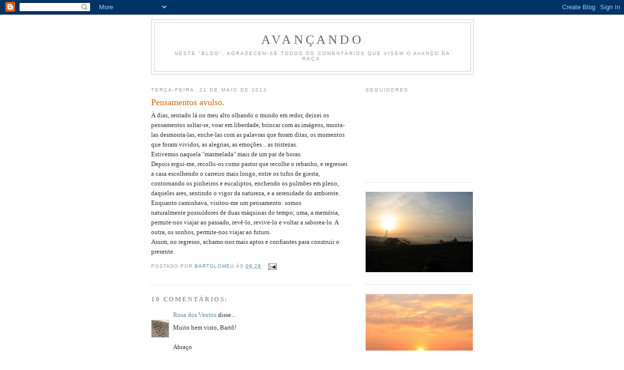

--- FILE ---
content_type: text/html; charset=UTF-8
request_url: https://avancando.blogspot.com/2013/05/pensamentos-avulso.html?showComment=1369133197116
body_size: 12198
content:
<!DOCTYPE html>
<html dir='ltr'>
<head>
<link href='https://www.blogger.com/static/v1/widgets/55013136-widget_css_bundle.css' rel='stylesheet' type='text/css'/>
<meta content='text/html; charset=UTF-8' http-equiv='Content-Type'/>
<meta content='blogger' name='generator'/>
<link href='https://avancando.blogspot.com/favicon.ico' rel='icon' type='image/x-icon'/>
<link href='http://avancando.blogspot.com/2013/05/pensamentos-avulso.html' rel='canonical'/>
<link rel="alternate" type="application/atom+xml" title="avançando - Atom" href="https://avancando.blogspot.com/feeds/posts/default" />
<link rel="alternate" type="application/rss+xml" title="avançando - RSS" href="https://avancando.blogspot.com/feeds/posts/default?alt=rss" />
<link rel="service.post" type="application/atom+xml" title="avançando - Atom" href="https://www.blogger.com/feeds/4670783862346975921/posts/default" />

<link rel="alternate" type="application/atom+xml" title="avançando - Atom" href="https://avancando.blogspot.com/feeds/4435504889885149820/comments/default" />
<!--Can't find substitution for tag [blog.ieCssRetrofitLinks]-->
<meta content='http://avancando.blogspot.com/2013/05/pensamentos-avulso.html' property='og:url'/>
<meta content='Pensamentos avulso.' property='og:title'/>
<meta content='À dias, sentado lá no meu alto olhando o mundo em redor, deixei os pensamentos soltar-se, voar em liberdade, brincar com as imágens, monta-l...' property='og:description'/>
<title>avançando: Pensamentos avulso.</title>
<style id='page-skin-1' type='text/css'><!--
/*
-----------------------------------------------
Blogger Template Style
Name:     Minima
Date:     26 Feb 2004
Updated by: Blogger Team
----------------------------------------------- */
/* Use this with templates/template-twocol.html */
body {
background:#ffffff;
margin:0;
color:#333333;
font:x-small Georgia Serif;
font-size/* */:/**/small;
font-size: /**/small;
text-align: center;
}
a:link {
color:#5588aa;
text-decoration:none;
}
a:visited {
color:#999999;
text-decoration:none;
}
a:hover {
color:#cc6600;
text-decoration:underline;
}
a img {
border-width:0;
}
/* Header
-----------------------------------------------
*/
#header-wrapper {
width:660px;
margin:0 auto 10px;
border:1px solid #cccccc;
}
#header-inner {
background-position: center;
margin-left: auto;
margin-right: auto;
}
#header {
margin: 5px;
border: 1px solid #cccccc;
text-align: center;
color:#666666;
}
#header h1 {
margin:5px 5px 0;
padding:15px 20px .25em;
line-height:1.2em;
text-transform:uppercase;
letter-spacing:.2em;
font: normal normal 200% Georgia, Serif;
}
#header a {
color:#666666;
text-decoration:none;
}
#header a:hover {
color:#666666;
}
#header .description {
margin:0 5px 5px;
padding:0 20px 15px;
max-width:700px;
text-transform:uppercase;
letter-spacing:.2em;
line-height: 1.4em;
font: normal normal 78% 'Trebuchet MS', Trebuchet, Arial, Verdana, Sans-serif;
color: #999999;
}
#header img {
margin-left: auto;
margin-right: auto;
}
/* Outer-Wrapper
----------------------------------------------- */
#outer-wrapper {
width: 660px;
margin:0 auto;
padding:10px;
text-align:left;
font: normal normal 100% Georgia, Serif;
}
#main-wrapper {
width: 410px;
float: left;
word-wrap: break-word; /* fix for long text breaking sidebar float in IE */
overflow: hidden;     /* fix for long non-text content breaking IE sidebar float */
}
#sidebar-wrapper {
width: 220px;
float: right;
word-wrap: break-word; /* fix for long text breaking sidebar float in IE */
overflow: hidden;      /* fix for long non-text content breaking IE sidebar float */
}
/* Headings
----------------------------------------------- */
h2 {
margin:1.5em 0 .75em;
font:normal normal 78% 'Trebuchet MS',Trebuchet,Arial,Verdana,Sans-serif;
line-height: 1.4em;
text-transform:uppercase;
letter-spacing:.2em;
color:#999999;
}
/* Posts
-----------------------------------------------
*/
h2.date-header {
margin:1.5em 0 .5em;
}
.post {
margin:.5em 0 1.5em;
border-bottom:1px dotted #cccccc;
padding-bottom:1.5em;
}
.post h3 {
margin:.25em 0 0;
padding:0 0 4px;
font-size:140%;
font-weight:normal;
line-height:1.4em;
color:#cc6600;
}
.post h3 a, .post h3 a:visited, .post h3 strong {
display:block;
text-decoration:none;
color:#cc6600;
font-weight:normal;
}
.post h3 strong, .post h3 a:hover {
color:#333333;
}
.post-body {
margin:0 0 .75em;
line-height:1.6em;
}
.post-body blockquote {
line-height:1.3em;
}
.post-footer {
margin: .75em 0;
color:#999999;
text-transform:uppercase;
letter-spacing:.1em;
font: normal normal 78% 'Trebuchet MS', Trebuchet, Arial, Verdana, Sans-serif;
line-height: 1.4em;
}
.comment-link {
margin-left:.6em;
}
.post img, table.tr-caption-container {
padding:4px;
border:1px solid #cccccc;
}
.tr-caption-container img {
border: none;
padding: 0;
}
.post blockquote {
margin:1em 20px;
}
.post blockquote p {
margin:.75em 0;
}
/* Comments
----------------------------------------------- */
#comments h4 {
margin:1em 0;
font-weight: bold;
line-height: 1.4em;
text-transform:uppercase;
letter-spacing:.2em;
color: #999999;
}
#comments-block {
margin:1em 0 1.5em;
line-height:1.6em;
}
#comments-block .comment-author {
margin:.5em 0;
}
#comments-block .comment-body {
margin:.25em 0 0;
}
#comments-block .comment-footer {
margin:-.25em 0 2em;
line-height: 1.4em;
text-transform:uppercase;
letter-spacing:.1em;
}
#comments-block .comment-body p {
margin:0 0 .75em;
}
.deleted-comment {
font-style:italic;
color:gray;
}
#blog-pager-newer-link {
float: left;
}
#blog-pager-older-link {
float: right;
}
#blog-pager {
text-align: center;
}
.feed-links {
clear: both;
line-height: 2.5em;
}
/* Sidebar Content
----------------------------------------------- */
.sidebar {
color: #666666;
line-height: 1.5em;
}
.sidebar ul {
list-style:none;
margin:0 0 0;
padding:0 0 0;
}
.sidebar li {
margin:0;
padding-top:0;
padding-right:0;
padding-bottom:.25em;
padding-left:15px;
text-indent:-15px;
line-height:1.5em;
}
.sidebar .widget, .main .widget {
border-bottom:1px dotted #cccccc;
margin:0 0 1.5em;
padding:0 0 1.5em;
}
.main .Blog {
border-bottom-width: 0;
}
/* Profile
----------------------------------------------- */
.profile-img {
float: left;
margin-top: 0;
margin-right: 5px;
margin-bottom: 5px;
margin-left: 0;
padding: 4px;
border: 1px solid #cccccc;
}
.profile-data {
margin:0;
text-transform:uppercase;
letter-spacing:.1em;
font: normal normal 78% 'Trebuchet MS', Trebuchet, Arial, Verdana, Sans-serif;
color: #999999;
font-weight: bold;
line-height: 1.6em;
}
.profile-datablock {
margin:.5em 0 .5em;
}
.profile-textblock {
margin: 0.5em 0;
line-height: 1.6em;
}
.profile-link {
font: normal normal 78% 'Trebuchet MS', Trebuchet, Arial, Verdana, Sans-serif;
text-transform: uppercase;
letter-spacing: .1em;
}
/* Footer
----------------------------------------------- */
#footer {
width:660px;
clear:both;
margin:0 auto;
padding-top:15px;
line-height: 1.6em;
text-transform:uppercase;
letter-spacing:.1em;
text-align: center;
}

--></style>
<link href='https://www.blogger.com/dyn-css/authorization.css?targetBlogID=4670783862346975921&amp;zx=03c9f5d9-69bc-4b17-bf7d-e32ecb310677' media='none' onload='if(media!=&#39;all&#39;)media=&#39;all&#39;' rel='stylesheet'/><noscript><link href='https://www.blogger.com/dyn-css/authorization.css?targetBlogID=4670783862346975921&amp;zx=03c9f5d9-69bc-4b17-bf7d-e32ecb310677' rel='stylesheet'/></noscript>
<meta name='google-adsense-platform-account' content='ca-host-pub-1556223355139109'/>
<meta name='google-adsense-platform-domain' content='blogspot.com'/>

</head>
<body>
<div class='navbar section' id='navbar'><div class='widget Navbar' data-version='1' id='Navbar1'><script type="text/javascript">
    function setAttributeOnload(object, attribute, val) {
      if(window.addEventListener) {
        window.addEventListener('load',
          function(){ object[attribute] = val; }, false);
      } else {
        window.attachEvent('onload', function(){ object[attribute] = val; });
      }
    }
  </script>
<div id="navbar-iframe-container"></div>
<script type="text/javascript" src="https://apis.google.com/js/platform.js"></script>
<script type="text/javascript">
      gapi.load("gapi.iframes:gapi.iframes.style.bubble", function() {
        if (gapi.iframes && gapi.iframes.getContext) {
          gapi.iframes.getContext().openChild({
              url: 'https://www.blogger.com/navbar/4670783862346975921?po\x3d4435504889885149820\x26origin\x3dhttps://avancando.blogspot.com',
              where: document.getElementById("navbar-iframe-container"),
              id: "navbar-iframe"
          });
        }
      });
    </script><script type="text/javascript">
(function() {
var script = document.createElement('script');
script.type = 'text/javascript';
script.src = '//pagead2.googlesyndication.com/pagead/js/google_top_exp.js';
var head = document.getElementsByTagName('head')[0];
if (head) {
head.appendChild(script);
}})();
</script>
</div></div>
<div id='outer-wrapper'><div id='wrap2'>
<!-- skip links for text browsers -->
<span id='skiplinks' style='display:none;'>
<a href='#main'>skip to main </a> |
      <a href='#sidebar'>skip to sidebar</a>
</span>
<div id='header-wrapper'>
<div class='header section' id='header'><div class='widget Header' data-version='1' id='Header1'>
<div id='header-inner'>
<div class='titlewrapper'>
<h1 class='title'>
<a href='https://avancando.blogspot.com/'>
avançando
</a>
</h1>
</div>
<div class='descriptionwrapper'>
<p class='description'><span>Neste "Blog", agradecem-se todos os comentários que visem o avanço da raça.</span></p>
</div>
</div>
</div></div>
</div>
<div id='content-wrapper'>
<div id='crosscol-wrapper' style='text-align:center'>
<div class='crosscol no-items section' id='crosscol'></div>
</div>
<div id='main-wrapper'>
<div class='main section' id='main'><div class='widget Blog' data-version='1' id='Blog1'>
<div class='blog-posts hfeed'>

          <div class="date-outer">
        
<h2 class='date-header'><span>terça-feira, 21 de maio de 2013</span></h2>

          <div class="date-posts">
        
<div class='post-outer'>
<div class='post hentry uncustomized-post-template' itemprop='blogPost' itemscope='itemscope' itemtype='http://schema.org/BlogPosting'>
<meta content='4670783862346975921' itemprop='blogId'/>
<meta content='4435504889885149820' itemprop='postId'/>
<a name='4435504889885149820'></a>
<h3 class='post-title entry-title' itemprop='name'>
Pensamentos avulso.
</h3>
<div class='post-header'>
<div class='post-header-line-1'></div>
</div>
<div class='post-body entry-content' id='post-body-4435504889885149820' itemprop='description articleBody'>
À dias, sentado lá no meu alto olhando o mundo em redor, deixei os pensamentos soltar-se, voar em liberdade, brincar com as imágens, monta-las desmonta-las, enche-las com as palavras que foram ditas, os momentos que foram vividos, as alegrias, as emoções... as tristezas.<br />
Estivemos naquela "marmelada" mais de um par de horas.<br />
Depois ergui-me, recolhi-os como pastor que recolhe o rebanho,&nbsp;e regressei a casa escolhendo o carreiro mais longo, entre os tufos de giesta, contornando os pinheiros e eucaliptos, enchendo os pulmões em pleno, daqueles ares, sentindo o vigor da natureza, e a serenidade do ambiente.<br />
Enquanto caminhava, visitou-me um pensamento: somos naturalmente&nbsp;possuídores de duas máquinas do tempo; uma, a memória, permite-nos viajar ao passado, revê-lo, revive-lo e voltar a saborea-lo. A outra, os sonhos, permite-nos viajar ao futuro.<br />
Assim, no regresso, achamo-nos mais aptos e confiantes para construir o presente.
<div style='clear: both;'></div>
</div>
<div class='post-footer'>
<div class='post-footer-line post-footer-line-1'>
<span class='post-author vcard'>
Postado por
<span class='fn' itemprop='author' itemscope='itemscope' itemtype='http://schema.org/Person'>
<meta content='https://www.blogger.com/profile/08050771950264834903' itemprop='url'/>
<a class='g-profile' href='https://www.blogger.com/profile/08050771950264834903' rel='author' title='author profile'>
<span itemprop='name'>Bartolomeu</span>
</a>
</span>
</span>
<span class='post-timestamp'>
às
<meta content='http://avancando.blogspot.com/2013/05/pensamentos-avulso.html' itemprop='url'/>
<a class='timestamp-link' href='https://avancando.blogspot.com/2013/05/pensamentos-avulso.html' rel='bookmark' title='permanent link'><abbr class='published' itemprop='datePublished' title='2013-05-21T08:28:00+01:00'>08:28</abbr></a>
</span>
<span class='post-comment-link'>
</span>
<span class='post-icons'>
<span class='item-action'>
<a href='https://www.blogger.com/email-post/4670783862346975921/4435504889885149820' title='Enviar esta postagem'>
<img alt='' class='icon-action' height='13' src='https://resources.blogblog.com/img/icon18_email.gif' width='18'/>
</a>
</span>
<span class='item-control blog-admin pid-1200585382'>
<a href='https://www.blogger.com/post-edit.g?blogID=4670783862346975921&postID=4435504889885149820&from=pencil' title='Editar postagem'>
<img alt='' class='icon-action' height='18' src='https://resources.blogblog.com/img/icon18_edit_allbkg.gif' width='18'/>
</a>
</span>
</span>
<div class='post-share-buttons goog-inline-block'>
</div>
</div>
<div class='post-footer-line post-footer-line-2'>
<span class='post-labels'>
</span>
</div>
<div class='post-footer-line post-footer-line-3'>
<span class='post-location'>
</span>
</div>
</div>
</div>
<div class='comments' id='comments'>
<a name='comments'></a>
<h4>10 comentários:</h4>
<div id='Blog1_comments-block-wrapper'>
<dl class='avatar-comment-indent' id='comments-block'>
<dt class='comment-author ' id='c7035737252995412518'>
<a name='c7035737252995412518'></a>
<div class="avatar-image-container vcard"><span dir="ltr"><a href="https://www.blogger.com/profile/13213348454724775763" target="" rel="nofollow" onclick="" class="avatar-hovercard" id="av-7035737252995412518-13213348454724775763"><img src="https://resources.blogblog.com/img/blank.gif" width="35" height="35" class="delayLoad" style="display: none;" longdesc="//2.bp.blogspot.com/-J1fnComRblw/aBO_1KYwcfI/AAAAAAAAZ2k/Ra2JV5uy2YMcB0AfPgKjLuGY_ms7qqWagCK4BGAYYCw/s35/20250126_141713.jpg" alt="" title="Rosa dos Ventos">

<noscript><img src="//2.bp.blogspot.com/-J1fnComRblw/aBO_1KYwcfI/AAAAAAAAZ2k/Ra2JV5uy2YMcB0AfPgKjLuGY_ms7qqWagCK4BGAYYCw/s35/20250126_141713.jpg" width="35" height="35" class="photo" alt=""></noscript></a></span></div>
<a href='https://www.blogger.com/profile/13213348454724775763' rel='nofollow'>Rosa dos Ventos</a>
disse...
</dt>
<dd class='comment-body' id='Blog1_cmt-7035737252995412518'>
<p>
Muito bem visto, Bartô!<br /><br />Abraço
</p>
</dd>
<dd class='comment-footer'>
<span class='comment-timestamp'>
<a href='https://avancando.blogspot.com/2013/05/pensamentos-avulso.html?showComment=1369133197116#c7035737252995412518' title='comment permalink'>
21 de maio de 2013 às 11:46:00 GMT+1
</a>
<span class='item-control blog-admin pid-1382131850'>
<a class='comment-delete' href='https://www.blogger.com/comment/delete/4670783862346975921/7035737252995412518' title='Excluir comentário'>
<img src='https://resources.blogblog.com/img/icon_delete13.gif'/>
</a>
</span>
</span>
</dd>
<dt class='comment-author blog-author' id='c3322040222720715072'>
<a name='c3322040222720715072'></a>
<div class="avatar-image-container vcard"><span dir="ltr"><a href="https://www.blogger.com/profile/08050771950264834903" target="" rel="nofollow" onclick="" class="avatar-hovercard" id="av-3322040222720715072-08050771950264834903"><img src="https://resources.blogblog.com/img/blank.gif" width="35" height="35" class="delayLoad" style="display: none;" longdesc="//blogger.googleusercontent.com/img/b/R29vZ2xl/AVvXsEiLHInZlBDe0iejHQr9ovNJzU1QBZz4olS4_wKre2Bc2nifB9YRKjspN6DcobKBr2UbV5k00f9r69F1a-QTgF8HwW4zto9aojTHlAL57tb_xykx5CILMOqP09ffzJ0W7g/s45-c/*" alt="" title="Bartolomeu">

<noscript><img src="//blogger.googleusercontent.com/img/b/R29vZ2xl/AVvXsEiLHInZlBDe0iejHQr9ovNJzU1QBZz4olS4_wKre2Bc2nifB9YRKjspN6DcobKBr2UbV5k00f9r69F1a-QTgF8HwW4zto9aojTHlAL57tb_xykx5CILMOqP09ffzJ0W7g/s45-c/*" width="35" height="35" class="photo" alt=""></noscript></a></span></div>
<a href='https://www.blogger.com/profile/08050771950264834903' rel='nofollow'>Bartolomeu</a>
disse...
</dt>
<dd class='comment-body' id='Blog1_cmt-3322040222720715072'>
<p>
Olá Rosinha!<br />Abraço retribuido.
</p>
</dd>
<dd class='comment-footer'>
<span class='comment-timestamp'>
<a href='https://avancando.blogspot.com/2013/05/pensamentos-avulso.html?showComment=1369136555405#c3322040222720715072' title='comment permalink'>
21 de maio de 2013 às 12:42:00 GMT+1
</a>
<span class='item-control blog-admin pid-1200585382'>
<a class='comment-delete' href='https://www.blogger.com/comment/delete/4670783862346975921/3322040222720715072' title='Excluir comentário'>
<img src='https://resources.blogblog.com/img/icon_delete13.gif'/>
</a>
</span>
</span>
</dd>
<dt class='comment-author ' id='c4489001991747758493'>
<a name='c4489001991747758493'></a>
<div class="avatar-image-container vcard"><span dir="ltr"><a href="https://www.blogger.com/profile/04033722926903869998" target="" rel="nofollow" onclick="" class="avatar-hovercard" id="av-4489001991747758493-04033722926903869998"><img src="https://resources.blogblog.com/img/blank.gif" width="35" height="35" class="delayLoad" style="display: none;" longdesc="//blogger.googleusercontent.com/img/b/R29vZ2xl/AVvXsEjAgkghreG0J4gV1MxIv6HSNMyrKF7VgNybKds60IAGoK-_MwXUw0C83qR6b_hh3WdHnwH5bejkHhLEaEXdxJDb2aJbQbwwMQZUFXlX8tE0dxR8RrYsd07mJRwquFKPhA/s45-c/Desenho+Jo%C3%A3o+Pinto-Coelho.jpeg" alt="" title="Cristina Torr&atilde;o">

<noscript><img src="//blogger.googleusercontent.com/img/b/R29vZ2xl/AVvXsEjAgkghreG0J4gV1MxIv6HSNMyrKF7VgNybKds60IAGoK-_MwXUw0C83qR6b_hh3WdHnwH5bejkHhLEaEXdxJDb2aJbQbwwMQZUFXlX8tE0dxR8RrYsd07mJRwquFKPhA/s45-c/Desenho+Jo%C3%A3o+Pinto-Coelho.jpeg" width="35" height="35" class="photo" alt=""></noscript></a></span></div>
<a href='https://www.blogger.com/profile/04033722926903869998' rel='nofollow'>Cristina Torrão</a>
disse...
</dt>
<dd class='comment-body' id='Blog1_cmt-4489001991747758493'>
<p>
Há quem tenha medo de máquinas do tempo. Mas concordo contigo: ajudam-nos a construir o presente.
</p>
</dd>
<dd class='comment-footer'>
<span class='comment-timestamp'>
<a href='https://avancando.blogspot.com/2013/05/pensamentos-avulso.html?showComment=1369159850698#c4489001991747758493' title='comment permalink'>
21 de maio de 2013 às 19:10:00 GMT+1
</a>
<span class='item-control blog-admin pid-332067332'>
<a class='comment-delete' href='https://www.blogger.com/comment/delete/4670783862346975921/4489001991747758493' title='Excluir comentário'>
<img src='https://resources.blogblog.com/img/icon_delete13.gif'/>
</a>
</span>
</span>
</dd>
<dt class='comment-author blog-author' id='c8581554342965480339'>
<a name='c8581554342965480339'></a>
<div class="avatar-image-container vcard"><span dir="ltr"><a href="https://www.blogger.com/profile/08050771950264834903" target="" rel="nofollow" onclick="" class="avatar-hovercard" id="av-8581554342965480339-08050771950264834903"><img src="https://resources.blogblog.com/img/blank.gif" width="35" height="35" class="delayLoad" style="display: none;" longdesc="//blogger.googleusercontent.com/img/b/R29vZ2xl/AVvXsEiLHInZlBDe0iejHQr9ovNJzU1QBZz4olS4_wKre2Bc2nifB9YRKjspN6DcobKBr2UbV5k00f9r69F1a-QTgF8HwW4zto9aojTHlAL57tb_xykx5CILMOqP09ffzJ0W7g/s45-c/*" alt="" title="Bartolomeu">

<noscript><img src="//blogger.googleusercontent.com/img/b/R29vZ2xl/AVvXsEiLHInZlBDe0iejHQr9ovNJzU1QBZz4olS4_wKre2Bc2nifB9YRKjspN6DcobKBr2UbV5k00f9r69F1a-QTgF8HwW4zto9aojTHlAL57tb_xykx5CILMOqP09ffzJ0W7g/s45-c/*" width="35" height="35" class="photo" alt=""></noscript></a></span></div>
<a href='https://www.blogger.com/profile/08050771950264834903' rel='nofollow'>Bartolomeu</a>
disse...
</dt>
<dd class='comment-body' id='Blog1_cmt-8581554342965480339'>
<p>
Quando viajar no tempo for tão banal quanto viajar no presente, não quero perder a oportunidade de ir conhecer os factos históricos ao vivo.<br />Estou certo que nos vamos encontrar por lá Cristina.<br />;))
</p>
</dd>
<dd class='comment-footer'>
<span class='comment-timestamp'>
<a href='https://avancando.blogspot.com/2013/05/pensamentos-avulso.html?showComment=1369206060141#c8581554342965480339' title='comment permalink'>
22 de maio de 2013 às 08:01:00 GMT+1
</a>
<span class='item-control blog-admin pid-1200585382'>
<a class='comment-delete' href='https://www.blogger.com/comment/delete/4670783862346975921/8581554342965480339' title='Excluir comentário'>
<img src='https://resources.blogblog.com/img/icon_delete13.gif'/>
</a>
</span>
</span>
</dd>
<dt class='comment-author ' id='c8062205749602833442'>
<a name='c8062205749602833442'></a>
<div class="avatar-image-container vcard"><span dir="ltr"><a href="https://www.blogger.com/profile/04033722926903869998" target="" rel="nofollow" onclick="" class="avatar-hovercard" id="av-8062205749602833442-04033722926903869998"><img src="https://resources.blogblog.com/img/blank.gif" width="35" height="35" class="delayLoad" style="display: none;" longdesc="//blogger.googleusercontent.com/img/b/R29vZ2xl/AVvXsEjAgkghreG0J4gV1MxIv6HSNMyrKF7VgNybKds60IAGoK-_MwXUw0C83qR6b_hh3WdHnwH5bejkHhLEaEXdxJDb2aJbQbwwMQZUFXlX8tE0dxR8RrYsd07mJRwquFKPhA/s45-c/Desenho+Jo%C3%A3o+Pinto-Coelho.jpeg" alt="" title="Cristina Torr&atilde;o">

<noscript><img src="//blogger.googleusercontent.com/img/b/R29vZ2xl/AVvXsEjAgkghreG0J4gV1MxIv6HSNMyrKF7VgNybKds60IAGoK-_MwXUw0C83qR6b_hh3WdHnwH5bejkHhLEaEXdxJDb2aJbQbwwMQZUFXlX8tE0dxR8RrYsd07mJRwquFKPhA/s45-c/Desenho+Jo%C3%A3o+Pinto-Coelho.jpeg" width="35" height="35" class="photo" alt=""></noscript></a></span></div>
<a href='https://www.blogger.com/profile/04033722926903869998' rel='nofollow'>Cristina Torrão</a>
disse...
</dt>
<dd class='comment-body' id='Blog1_cmt-8062205749602833442'>
<p>
Por acaso, estou a ler um livro precisamente sobre esse tema: &quot;O Mapa do Tempo&quot;, de Félix Palma. Não sei se conheces. Não é nenhuma obra literária e, na minha opinião, tem algumas fraquezas de enredo. Mas o autor tematiza de uma maneira muito interessante essa questão das viagens no tempo, com o escritor H. G. Wells &quot;ao barulho&quot;.<br /><br />Se viajares ao tempo de Afonso Henriques, encontras-me, sim ;)<br />E também gostava de ver Cristo ao vivo. Será que me entusiasmava, ou me desiludia?
</p>
</dd>
<dd class='comment-footer'>
<span class='comment-timestamp'>
<a href='https://avancando.blogspot.com/2013/05/pensamentos-avulso.html?showComment=1369221555877#c8062205749602833442' title='comment permalink'>
22 de maio de 2013 às 12:19:00 GMT+1
</a>
<span class='item-control blog-admin pid-332067332'>
<a class='comment-delete' href='https://www.blogger.com/comment/delete/4670783862346975921/8062205749602833442' title='Excluir comentário'>
<img src='https://resources.blogblog.com/img/icon_delete13.gif'/>
</a>
</span>
</span>
</dd>
<dt class='comment-author blog-author' id='c4177544626312716393'>
<a name='c4177544626312716393'></a>
<div class="avatar-image-container vcard"><span dir="ltr"><a href="https://www.blogger.com/profile/08050771950264834903" target="" rel="nofollow" onclick="" class="avatar-hovercard" id="av-4177544626312716393-08050771950264834903"><img src="https://resources.blogblog.com/img/blank.gif" width="35" height="35" class="delayLoad" style="display: none;" longdesc="//blogger.googleusercontent.com/img/b/R29vZ2xl/AVvXsEiLHInZlBDe0iejHQr9ovNJzU1QBZz4olS4_wKre2Bc2nifB9YRKjspN6DcobKBr2UbV5k00f9r69F1a-QTgF8HwW4zto9aojTHlAL57tb_xykx5CILMOqP09ffzJ0W7g/s45-c/*" alt="" title="Bartolomeu">

<noscript><img src="//blogger.googleusercontent.com/img/b/R29vZ2xl/AVvXsEiLHInZlBDe0iejHQr9ovNJzU1QBZz4olS4_wKre2Bc2nifB9YRKjspN6DcobKBr2UbV5k00f9r69F1a-QTgF8HwW4zto9aojTHlAL57tb_xykx5CILMOqP09ffzJ0W7g/s45-c/*" width="35" height="35" class="photo" alt=""></noscript></a></span></div>
<a href='https://www.blogger.com/profile/08050771950264834903' rel='nofollow'>Bartolomeu</a>
disse...
</dt>
<dd class='comment-body' id='Blog1_cmt-4177544626312716393'>
<p>
Não li ainda esse livro, Cristina. Nem sabia da sua existência (um sinal de que viajamos em tempos diferentes) ;)))<br />Mas já li alguns sobre o assunto e devo dizer-te que cada um, apresenta uma tese diferente. Não é fácil imaginarmos o presente, se fosse possívil viajar ao passado, sobretudo tendo a possibilidade de interagir com quem viveu nessas épocas.<br />Pessoalmente, estou convicto que em determinadas épocas, certos factos ocorreram porque tiveream a interferência de alguém que viajou do futuro.<br />Mas, a minha mente é de certa forma delirante, o que lhe retira qualquer credibilidade.<br />;)))
</p>
</dd>
<dd class='comment-footer'>
<span class='comment-timestamp'>
<a href='https://avancando.blogspot.com/2013/05/pensamentos-avulso.html?showComment=1369224572082#c4177544626312716393' title='comment permalink'>
22 de maio de 2013 às 13:09:00 GMT+1
</a>
<span class='item-control blog-admin pid-1200585382'>
<a class='comment-delete' href='https://www.blogger.com/comment/delete/4670783862346975921/4177544626312716393' title='Excluir comentário'>
<img src='https://resources.blogblog.com/img/icon_delete13.gif'/>
</a>
</span>
</span>
</dd>
<dt class='comment-author ' id='c7655339877915334696'>
<a name='c7655339877915334696'></a>
<div class="avatar-image-container vcard"><span dir="ltr"><a href="https://www.blogger.com/profile/04033722926903869998" target="" rel="nofollow" onclick="" class="avatar-hovercard" id="av-7655339877915334696-04033722926903869998"><img src="https://resources.blogblog.com/img/blank.gif" width="35" height="35" class="delayLoad" style="display: none;" longdesc="//blogger.googleusercontent.com/img/b/R29vZ2xl/AVvXsEjAgkghreG0J4gV1MxIv6HSNMyrKF7VgNybKds60IAGoK-_MwXUw0C83qR6b_hh3WdHnwH5bejkHhLEaEXdxJDb2aJbQbwwMQZUFXlX8tE0dxR8RrYsd07mJRwquFKPhA/s45-c/Desenho+Jo%C3%A3o+Pinto-Coelho.jpeg" alt="" title="Cristina Torr&atilde;o">

<noscript><img src="//blogger.googleusercontent.com/img/b/R29vZ2xl/AVvXsEjAgkghreG0J4gV1MxIv6HSNMyrKF7VgNybKds60IAGoK-_MwXUw0C83qR6b_hh3WdHnwH5bejkHhLEaEXdxJDb2aJbQbwwMQZUFXlX8tE0dxR8RrYsd07mJRwquFKPhA/s45-c/Desenho+Jo%C3%A3o+Pinto-Coelho.jpeg" width="35" height="35" class="photo" alt=""></noscript></a></span></div>
<a href='https://www.blogger.com/profile/04033722926903869998' rel='nofollow'>Cristina Torrão</a>
disse...
</dt>
<dd class='comment-body' id='Blog1_cmt-7655339877915334696'>
<p>
Bem, não te fico muito atrás ;) Embora não acredite muito nisso, também já me perguntei se alguns fenómenos estranhos do passado se poderão explicar pela interferência de viajantes do futuro. Se essas viagens vierem a ser possíveis, é natural que haja viajantes do futuro, de vez em quando...
</p>
</dd>
<dd class='comment-footer'>
<span class='comment-timestamp'>
<a href='https://avancando.blogspot.com/2013/05/pensamentos-avulso.html?showComment=1369244004861#c7655339877915334696' title='comment permalink'>
22 de maio de 2013 às 18:33:00 GMT+1
</a>
<span class='item-control blog-admin pid-332067332'>
<a class='comment-delete' href='https://www.blogger.com/comment/delete/4670783862346975921/7655339877915334696' title='Excluir comentário'>
<img src='https://resources.blogblog.com/img/icon_delete13.gif'/>
</a>
</span>
</span>
</dd>
<dt class='comment-author blog-author' id='c3051849544306628560'>
<a name='c3051849544306628560'></a>
<div class="avatar-image-container vcard"><span dir="ltr"><a href="https://www.blogger.com/profile/08050771950264834903" target="" rel="nofollow" onclick="" class="avatar-hovercard" id="av-3051849544306628560-08050771950264834903"><img src="https://resources.blogblog.com/img/blank.gif" width="35" height="35" class="delayLoad" style="display: none;" longdesc="//blogger.googleusercontent.com/img/b/R29vZ2xl/AVvXsEiLHInZlBDe0iejHQr9ovNJzU1QBZz4olS4_wKre2Bc2nifB9YRKjspN6DcobKBr2UbV5k00f9r69F1a-QTgF8HwW4zto9aojTHlAL57tb_xykx5CILMOqP09ffzJ0W7g/s45-c/*" alt="" title="Bartolomeu">

<noscript><img src="//blogger.googleusercontent.com/img/b/R29vZ2xl/AVvXsEiLHInZlBDe0iejHQr9ovNJzU1QBZz4olS4_wKre2Bc2nifB9YRKjspN6DcobKBr2UbV5k00f9r69F1a-QTgF8HwW4zto9aojTHlAL57tb_xykx5CILMOqP09ffzJ0W7g/s45-c/*" width="35" height="35" class="photo" alt=""></noscript></a></span></div>
<a href='https://www.blogger.com/profile/08050771950264834903' rel='nofollow'>Bartolomeu</a>
disse...
</dt>
<dd class='comment-body' id='Blog1_cmt-3051849544306628560'>
<p>
Existem factos relatados, por exemplo, no cerco ao castelo da cidade de Lisboa, na batalha de Aljubarrota, e muitos outros, relacionados também com os descobrimentos, ou com a ida de D. Sebastião para o norte de África que, mesmo descontando a fantasia religiosa da época, nos deixam na dúvida se não aconteceu realmente algo transcendente, tal como uma visita de alguém que conhecia antecipadamente os factos e o impacto que iriam ter no futuro se se desenrolassem de determinada forma.<br />Não sei se já leste alguma cosa de Fina D&#39;Armada acerca de Fátima; segundo se afirma, foi a única historiadora e estudiosa do fenómeno das aparições, que teve acesso a determinados documentos da época que se encontram nos arquivos do Vaticano e que relatam os depoimentos de Lúcia que descreve Nossa Senhora como sendo uma menina envolta numa luminosidade intensa e trajando saia curta, etc.<br />A pergunta que me coloco, é precisamente relacionada com a questão da semelhança à modernidade. Porquê? Tratando-se de um ser Celestial!?
</p>
</dd>
<dd class='comment-footer'>
<span class='comment-timestamp'>
<a href='https://avancando.blogspot.com/2013/05/pensamentos-avulso.html?showComment=1369249349011#c3051849544306628560' title='comment permalink'>
22 de maio de 2013 às 20:02:00 GMT+1
</a>
<span class='item-control blog-admin pid-1200585382'>
<a class='comment-delete' href='https://www.blogger.com/comment/delete/4670783862346975921/3051849544306628560' title='Excluir comentário'>
<img src='https://resources.blogblog.com/img/icon_delete13.gif'/>
</a>
</span>
</span>
</dd>
<dt class='comment-author ' id='c2884906171177294159'>
<a name='c2884906171177294159'></a>
<div class="avatar-image-container vcard"><span dir="ltr"><a href="https://www.blogger.com/profile/04033722926903869998" target="" rel="nofollow" onclick="" class="avatar-hovercard" id="av-2884906171177294159-04033722926903869998"><img src="https://resources.blogblog.com/img/blank.gif" width="35" height="35" class="delayLoad" style="display: none;" longdesc="//blogger.googleusercontent.com/img/b/R29vZ2xl/AVvXsEjAgkghreG0J4gV1MxIv6HSNMyrKF7VgNybKds60IAGoK-_MwXUw0C83qR6b_hh3WdHnwH5bejkHhLEaEXdxJDb2aJbQbwwMQZUFXlX8tE0dxR8RrYsd07mJRwquFKPhA/s45-c/Desenho+Jo%C3%A3o+Pinto-Coelho.jpeg" alt="" title="Cristina Torr&atilde;o">

<noscript><img src="//blogger.googleusercontent.com/img/b/R29vZ2xl/AVvXsEjAgkghreG0J4gV1MxIv6HSNMyrKF7VgNybKds60IAGoK-_MwXUw0C83qR6b_hh3WdHnwH5bejkHhLEaEXdxJDb2aJbQbwwMQZUFXlX8tE0dxR8RrYsd07mJRwquFKPhA/s45-c/Desenho+Jo%C3%A3o+Pinto-Coelho.jpeg" width="35" height="35" class="photo" alt=""></noscript></a></span></div>
<a href='https://www.blogger.com/profile/04033722926903869998' rel='nofollow'>Cristina Torrão</a>
disse...
</dt>
<dd class='comment-body' id='Blog1_cmt-2884906171177294159'>
<p>
Cá venho continuar esta troca de comentários. É que estive uma semana sem internet e só agora li estas tuas interessantes palavras.<br />Näo me digas que houve viajantes do futuro no cerco ao castelo de Lisboa, quer já lá ir com eles ;)<br /><br />Fora de brincadeiras: é interessante pôr essa hipótese para acontecimentos difíceis de explicar. Nunca li Fina D&#39;Armada, mas essa versäo de Nossa Senhora trajando saia curta é simplesmente bombástica!<br />Nossa Senhora de Fátima uma viajante do tempo? Quem sabe...
</p>
</dd>
<dd class='comment-footer'>
<span class='comment-timestamp'>
<a href='https://avancando.blogspot.com/2013/05/pensamentos-avulso.html?showComment=1369846336530#c2884906171177294159' title='comment permalink'>
29 de maio de 2013 às 17:52:00 GMT+1
</a>
<span class='item-control blog-admin pid-332067332'>
<a class='comment-delete' href='https://www.blogger.com/comment/delete/4670783862346975921/2884906171177294159' title='Excluir comentário'>
<img src='https://resources.blogblog.com/img/icon_delete13.gif'/>
</a>
</span>
</span>
</dd>
<dt class='comment-author blog-author' id='c7044357982459390031'>
<a name='c7044357982459390031'></a>
<div class="avatar-image-container vcard"><span dir="ltr"><a href="https://www.blogger.com/profile/08050771950264834903" target="" rel="nofollow" onclick="" class="avatar-hovercard" id="av-7044357982459390031-08050771950264834903"><img src="https://resources.blogblog.com/img/blank.gif" width="35" height="35" class="delayLoad" style="display: none;" longdesc="//blogger.googleusercontent.com/img/b/R29vZ2xl/AVvXsEiLHInZlBDe0iejHQr9ovNJzU1QBZz4olS4_wKre2Bc2nifB9YRKjspN6DcobKBr2UbV5k00f9r69F1a-QTgF8HwW4zto9aojTHlAL57tb_xykx5CILMOqP09ffzJ0W7g/s45-c/*" alt="" title="Bartolomeu">

<noscript><img src="//blogger.googleusercontent.com/img/b/R29vZ2xl/AVvXsEiLHInZlBDe0iejHQr9ovNJzU1QBZz4olS4_wKre2Bc2nifB9YRKjspN6DcobKBr2UbV5k00f9r69F1a-QTgF8HwW4zto9aojTHlAL57tb_xykx5CILMOqP09ffzJ0W7g/s45-c/*" width="35" height="35" class="photo" alt=""></noscript></a></span></div>
<a href='https://www.blogger.com/profile/08050771950264834903' rel='nofollow'>Bartolomeu</a>
disse...
</dt>
<dd class='comment-body' id='Blog1_cmt-7044357982459390031'>
<p>
Fina D&#39;armada tem agora um novo livro que ainda não li, onde cruza as mensagens de Fátima com as predições de Nostradamus.<br />A questão é não termos meios que nos permitam espelizar os factos, alguns, que os historiadores admitem terem chegado aos nossos dias cobertos por uma capa de dessimulação e de especulação.<br />Ha dias vi o anúncio a um livro de uma historiadora que afirma, referindo-se à conhecida história de amor entre D. Pedro e D. Inês, que ele mantinha relações com um escudeiro jóvem e ela com um cavaleiro da corte.<br />Sabe-se que naquela época era &quot;vulgar&quot; os nobres terem esses tipos de comportamento, costume que vinha da antiga Grécia e que constituía uma honra para o escolhido do rei.<br />Bom, mas relativamente ao cerco de Lisboa, que como sabes foi duríssimo e recheado de acontecimentos, antes e depois da tomada do castelo, consta que em determinada noite, apareceu na tenda de D. Afonso, um ancião de longas barbas brancas, envergando uma túnica branca, envolto numa luminosidade que anunciou ao nosso Rei, o dia, o local e a hora em que deveria fazer o assalto às muralhas que lhe iriam permitar a conquista.<br />Foi?<br />Não foi?<br />Estou à espera que alguém invente a tal máquina e me queira dar boleia.<br />;)
</p>
</dd>
<dd class='comment-footer'>
<span class='comment-timestamp'>
<a href='https://avancando.blogspot.com/2013/05/pensamentos-avulso.html?showComment=1369902771530#c7044357982459390031' title='comment permalink'>
30 de maio de 2013 às 09:32:00 GMT+1
</a>
<span class='item-control blog-admin pid-1200585382'>
<a class='comment-delete' href='https://www.blogger.com/comment/delete/4670783862346975921/7044357982459390031' title='Excluir comentário'>
<img src='https://resources.blogblog.com/img/icon_delete13.gif'/>
</a>
</span>
</span>
</dd>
</dl>
</div>
<p class='comment-footer'>
<a href='https://www.blogger.com/comment/fullpage/post/4670783862346975921/4435504889885149820' onclick=''>Postar um comentário</a>
</p>
</div>
</div>

        </div></div>
      
</div>
<div class='blog-pager' id='blog-pager'>
<span id='blog-pager-newer-link'>
<a class='blog-pager-newer-link' href='https://avancando.blogspot.com/2013/05/a-abelha.html' id='Blog1_blog-pager-newer-link' title='Postagem mais recente'>Postagem mais recente</a>
</span>
<span id='blog-pager-older-link'>
<a class='blog-pager-older-link' href='https://avancando.blogspot.com/2013/05/chove.html' id='Blog1_blog-pager-older-link' title='Postagem mais antiga'>Postagem mais antiga</a>
</span>
<a class='home-link' href='https://avancando.blogspot.com/'>Página inicial</a>
</div>
<div class='clear'></div>
<div class='post-feeds'>
<div class='feed-links'>
Assinar:
<a class='feed-link' href='https://avancando.blogspot.com/feeds/4435504889885149820/comments/default' target='_blank' type='application/atom+xml'>Postar comentários (Atom)</a>
</div>
</div>
</div></div>
</div>
<div id='sidebar-wrapper'>
<div class='sidebar section' id='sidebar'><div class='widget Followers' data-version='1' id='Followers1'>
<h2 class='title'>Seguidores</h2>
<div class='widget-content'>
<div id='Followers1-wrapper'>
<div style='margin-right:2px;'>
<div><script type="text/javascript" src="https://apis.google.com/js/platform.js"></script>
<div id="followers-iframe-container"></div>
<script type="text/javascript">
    window.followersIframe = null;
    function followersIframeOpen(url) {
      gapi.load("gapi.iframes", function() {
        if (gapi.iframes && gapi.iframes.getContext) {
          window.followersIframe = gapi.iframes.getContext().openChild({
            url: url,
            where: document.getElementById("followers-iframe-container"),
            messageHandlersFilter: gapi.iframes.CROSS_ORIGIN_IFRAMES_FILTER,
            messageHandlers: {
              '_ready': function(obj) {
                window.followersIframe.getIframeEl().height = obj.height;
              },
              'reset': function() {
                window.followersIframe.close();
                followersIframeOpen("https://www.blogger.com/followers/frame/4670783862346975921?colors\x3dCgt0cmFuc3BhcmVudBILdHJhbnNwYXJlbnQaByM2NjY2NjYiByM1NTg4YWEqByNmZmZmZmYyByNjYzY2MDA6ByM2NjY2NjZCByM1NTg4YWFKByM5OTk5OTlSByM1NTg4YWFaC3RyYW5zcGFyZW50\x26pageSize\x3d21\x26hl\x3dpt-BR\x26origin\x3dhttps://avancando.blogspot.com");
              },
              'open': function(url) {
                window.followersIframe.close();
                followersIframeOpen(url);
              }
            }
          });
        }
      });
    }
    followersIframeOpen("https://www.blogger.com/followers/frame/4670783862346975921?colors\x3dCgt0cmFuc3BhcmVudBILdHJhbnNwYXJlbnQaByM2NjY2NjYiByM1NTg4YWEqByNmZmZmZmYyByNjYzY2MDA6ByM2NjY2NjZCByM1NTg4YWFKByM5OTk5OTlSByM1NTg4YWFaC3RyYW5zcGFyZW50\x26pageSize\x3d21\x26hl\x3dpt-BR\x26origin\x3dhttps://avancando.blogspot.com");
  </script></div>
</div>
</div>
<div class='clear'></div>
</div>
</div><div class='widget Image' data-version='1' id='Image2'>
<div class='widget-content'>
<img alt='' height='165' id='Image2_img' src='//photos1.blogger.com/x/blogger2/2737/570164045696652/220/z/70594/gse_multipart61101.jpg' width='220'/>
<br/>
</div>
<div class='clear'></div>
</div><div class='widget Image' data-version='1' id='Image1'>
<div class='widget-content'>
<img alt='' height='165' id='Image1_img' src='//photos1.blogger.com/x/blogger2/2737/570164045696652/220/z/419173/gse_multipart1326.jpg' width='220'/>
<br/>
</div>
<div class='clear'></div>
</div><div class='widget BlogArchive' data-version='1' id='BlogArchive1'>
<h2>Arquivo do blog</h2>
<div class='widget-content'>
<div id='ArchiveList'>
<div id='BlogArchive1_ArchiveList'>
<ul class='hierarchy'>
<li class='archivedate collapsed'>
<a class='toggle' href='javascript:void(0)'>
<span class='zippy'>

        &#9658;&#160;
      
</span>
</a>
<a class='post-count-link' href='https://avancando.blogspot.com/2023/'>
2023
</a>
<span class='post-count' dir='ltr'>(3)</span>
<ul class='hierarchy'>
<li class='archivedate collapsed'>
<a class='toggle' href='javascript:void(0)'>
<span class='zippy'>

        &#9658;&#160;
      
</span>
</a>
<a class='post-count-link' href='https://avancando.blogspot.com/2023/06/'>
junho
</a>
<span class='post-count' dir='ltr'>(2)</span>
</li>
</ul>
<ul class='hierarchy'>
<li class='archivedate collapsed'>
<a class='toggle' href='javascript:void(0)'>
<span class='zippy'>

        &#9658;&#160;
      
</span>
</a>
<a class='post-count-link' href='https://avancando.blogspot.com/2023/05/'>
maio
</a>
<span class='post-count' dir='ltr'>(1)</span>
</li>
</ul>
</li>
</ul>
<ul class='hierarchy'>
<li class='archivedate collapsed'>
<a class='toggle' href='javascript:void(0)'>
<span class='zippy'>

        &#9658;&#160;
      
</span>
</a>
<a class='post-count-link' href='https://avancando.blogspot.com/2021/'>
2021
</a>
<span class='post-count' dir='ltr'>(2)</span>
<ul class='hierarchy'>
<li class='archivedate collapsed'>
<a class='toggle' href='javascript:void(0)'>
<span class='zippy'>

        &#9658;&#160;
      
</span>
</a>
<a class='post-count-link' href='https://avancando.blogspot.com/2021/05/'>
maio
</a>
<span class='post-count' dir='ltr'>(1)</span>
</li>
</ul>
<ul class='hierarchy'>
<li class='archivedate collapsed'>
<a class='toggle' href='javascript:void(0)'>
<span class='zippy'>

        &#9658;&#160;
      
</span>
</a>
<a class='post-count-link' href='https://avancando.blogspot.com/2021/04/'>
abril
</a>
<span class='post-count' dir='ltr'>(1)</span>
</li>
</ul>
</li>
</ul>
<ul class='hierarchy'>
<li class='archivedate collapsed'>
<a class='toggle' href='javascript:void(0)'>
<span class='zippy'>

        &#9658;&#160;
      
</span>
</a>
<a class='post-count-link' href='https://avancando.blogspot.com/2015/'>
2015
</a>
<span class='post-count' dir='ltr'>(1)</span>
<ul class='hierarchy'>
<li class='archivedate collapsed'>
<a class='toggle' href='javascript:void(0)'>
<span class='zippy'>

        &#9658;&#160;
      
</span>
</a>
<a class='post-count-link' href='https://avancando.blogspot.com/2015/09/'>
setembro
</a>
<span class='post-count' dir='ltr'>(1)</span>
</li>
</ul>
</li>
</ul>
<ul class='hierarchy'>
<li class='archivedate expanded'>
<a class='toggle' href='javascript:void(0)'>
<span class='zippy toggle-open'>

        &#9660;&#160;
      
</span>
</a>
<a class='post-count-link' href='https://avancando.blogspot.com/2013/'>
2013
</a>
<span class='post-count' dir='ltr'>(20)</span>
<ul class='hierarchy'>
<li class='archivedate collapsed'>
<a class='toggle' href='javascript:void(0)'>
<span class='zippy'>

        &#9658;&#160;
      
</span>
</a>
<a class='post-count-link' href='https://avancando.blogspot.com/2013/06/'>
junho
</a>
<span class='post-count' dir='ltr'>(1)</span>
</li>
</ul>
<ul class='hierarchy'>
<li class='archivedate expanded'>
<a class='toggle' href='javascript:void(0)'>
<span class='zippy toggle-open'>

        &#9660;&#160;
      
</span>
</a>
<a class='post-count-link' href='https://avancando.blogspot.com/2013/05/'>
maio
</a>
<span class='post-count' dir='ltr'>(5)</span>
<ul class='posts'>
<li><a href='https://avancando.blogspot.com/2013/05/por-acaso.html'>Por acaso...</a></li>
<li><a href='https://avancando.blogspot.com/2013/05/a-quanto-tempo.html'>À quanto tempo...</a></li>
<li><a href='https://avancando.blogspot.com/2013/05/a-abelha.html'>A abelha...</a></li>
<li><a href='https://avancando.blogspot.com/2013/05/pensamentos-avulso.html'>Pensamentos avulso.</a></li>
<li><a href='https://avancando.blogspot.com/2013/05/chove.html'>Chove</a></li>
</ul>
</li>
</ul>
<ul class='hierarchy'>
<li class='archivedate collapsed'>
<a class='toggle' href='javascript:void(0)'>
<span class='zippy'>

        &#9658;&#160;
      
</span>
</a>
<a class='post-count-link' href='https://avancando.blogspot.com/2013/04/'>
abril
</a>
<span class='post-count' dir='ltr'>(1)</span>
</li>
</ul>
<ul class='hierarchy'>
<li class='archivedate collapsed'>
<a class='toggle' href='javascript:void(0)'>
<span class='zippy'>

        &#9658;&#160;
      
</span>
</a>
<a class='post-count-link' href='https://avancando.blogspot.com/2013/03/'>
março
</a>
<span class='post-count' dir='ltr'>(3)</span>
</li>
</ul>
<ul class='hierarchy'>
<li class='archivedate collapsed'>
<a class='toggle' href='javascript:void(0)'>
<span class='zippy'>

        &#9658;&#160;
      
</span>
</a>
<a class='post-count-link' href='https://avancando.blogspot.com/2013/01/'>
janeiro
</a>
<span class='post-count' dir='ltr'>(10)</span>
</li>
</ul>
</li>
</ul>
<ul class='hierarchy'>
<li class='archivedate collapsed'>
<a class='toggle' href='javascript:void(0)'>
<span class='zippy'>

        &#9658;&#160;
      
</span>
</a>
<a class='post-count-link' href='https://avancando.blogspot.com/2012/'>
2012
</a>
<span class='post-count' dir='ltr'>(40)</span>
<ul class='hierarchy'>
<li class='archivedate collapsed'>
<a class='toggle' href='javascript:void(0)'>
<span class='zippy'>

        &#9658;&#160;
      
</span>
</a>
<a class='post-count-link' href='https://avancando.blogspot.com/2012/11/'>
novembro
</a>
<span class='post-count' dir='ltr'>(2)</span>
</li>
</ul>
<ul class='hierarchy'>
<li class='archivedate collapsed'>
<a class='toggle' href='javascript:void(0)'>
<span class='zippy'>

        &#9658;&#160;
      
</span>
</a>
<a class='post-count-link' href='https://avancando.blogspot.com/2012/10/'>
outubro
</a>
<span class='post-count' dir='ltr'>(3)</span>
</li>
</ul>
<ul class='hierarchy'>
<li class='archivedate collapsed'>
<a class='toggle' href='javascript:void(0)'>
<span class='zippy'>

        &#9658;&#160;
      
</span>
</a>
<a class='post-count-link' href='https://avancando.blogspot.com/2012/09/'>
setembro
</a>
<span class='post-count' dir='ltr'>(2)</span>
</li>
</ul>
<ul class='hierarchy'>
<li class='archivedate collapsed'>
<a class='toggle' href='javascript:void(0)'>
<span class='zippy'>

        &#9658;&#160;
      
</span>
</a>
<a class='post-count-link' href='https://avancando.blogspot.com/2012/08/'>
agosto
</a>
<span class='post-count' dir='ltr'>(2)</span>
</li>
</ul>
<ul class='hierarchy'>
<li class='archivedate collapsed'>
<a class='toggle' href='javascript:void(0)'>
<span class='zippy'>

        &#9658;&#160;
      
</span>
</a>
<a class='post-count-link' href='https://avancando.blogspot.com/2012/07/'>
julho
</a>
<span class='post-count' dir='ltr'>(6)</span>
</li>
</ul>
<ul class='hierarchy'>
<li class='archivedate collapsed'>
<a class='toggle' href='javascript:void(0)'>
<span class='zippy'>

        &#9658;&#160;
      
</span>
</a>
<a class='post-count-link' href='https://avancando.blogspot.com/2012/06/'>
junho
</a>
<span class='post-count' dir='ltr'>(2)</span>
</li>
</ul>
<ul class='hierarchy'>
<li class='archivedate collapsed'>
<a class='toggle' href='javascript:void(0)'>
<span class='zippy'>

        &#9658;&#160;
      
</span>
</a>
<a class='post-count-link' href='https://avancando.blogspot.com/2012/05/'>
maio
</a>
<span class='post-count' dir='ltr'>(3)</span>
</li>
</ul>
<ul class='hierarchy'>
<li class='archivedate collapsed'>
<a class='toggle' href='javascript:void(0)'>
<span class='zippy'>

        &#9658;&#160;
      
</span>
</a>
<a class='post-count-link' href='https://avancando.blogspot.com/2012/04/'>
abril
</a>
<span class='post-count' dir='ltr'>(3)</span>
</li>
</ul>
<ul class='hierarchy'>
<li class='archivedate collapsed'>
<a class='toggle' href='javascript:void(0)'>
<span class='zippy'>

        &#9658;&#160;
      
</span>
</a>
<a class='post-count-link' href='https://avancando.blogspot.com/2012/02/'>
fevereiro
</a>
<span class='post-count' dir='ltr'>(8)</span>
</li>
</ul>
<ul class='hierarchy'>
<li class='archivedate collapsed'>
<a class='toggle' href='javascript:void(0)'>
<span class='zippy'>

        &#9658;&#160;
      
</span>
</a>
<a class='post-count-link' href='https://avancando.blogspot.com/2012/01/'>
janeiro
</a>
<span class='post-count' dir='ltr'>(9)</span>
</li>
</ul>
</li>
</ul>
<ul class='hierarchy'>
<li class='archivedate collapsed'>
<a class='toggle' href='javascript:void(0)'>
<span class='zippy'>

        &#9658;&#160;
      
</span>
</a>
<a class='post-count-link' href='https://avancando.blogspot.com/2011/'>
2011
</a>
<span class='post-count' dir='ltr'>(53)</span>
<ul class='hierarchy'>
<li class='archivedate collapsed'>
<a class='toggle' href='javascript:void(0)'>
<span class='zippy'>

        &#9658;&#160;
      
</span>
</a>
<a class='post-count-link' href='https://avancando.blogspot.com/2011/12/'>
dezembro
</a>
<span class='post-count' dir='ltr'>(3)</span>
</li>
</ul>
<ul class='hierarchy'>
<li class='archivedate collapsed'>
<a class='toggle' href='javascript:void(0)'>
<span class='zippy'>

        &#9658;&#160;
      
</span>
</a>
<a class='post-count-link' href='https://avancando.blogspot.com/2011/11/'>
novembro
</a>
<span class='post-count' dir='ltr'>(7)</span>
</li>
</ul>
<ul class='hierarchy'>
<li class='archivedate collapsed'>
<a class='toggle' href='javascript:void(0)'>
<span class='zippy'>

        &#9658;&#160;
      
</span>
</a>
<a class='post-count-link' href='https://avancando.blogspot.com/2011/10/'>
outubro
</a>
<span class='post-count' dir='ltr'>(4)</span>
</li>
</ul>
<ul class='hierarchy'>
<li class='archivedate collapsed'>
<a class='toggle' href='javascript:void(0)'>
<span class='zippy'>

        &#9658;&#160;
      
</span>
</a>
<a class='post-count-link' href='https://avancando.blogspot.com/2011/09/'>
setembro
</a>
<span class='post-count' dir='ltr'>(1)</span>
</li>
</ul>
<ul class='hierarchy'>
<li class='archivedate collapsed'>
<a class='toggle' href='javascript:void(0)'>
<span class='zippy'>

        &#9658;&#160;
      
</span>
</a>
<a class='post-count-link' href='https://avancando.blogspot.com/2011/08/'>
agosto
</a>
<span class='post-count' dir='ltr'>(6)</span>
</li>
</ul>
<ul class='hierarchy'>
<li class='archivedate collapsed'>
<a class='toggle' href='javascript:void(0)'>
<span class='zippy'>

        &#9658;&#160;
      
</span>
</a>
<a class='post-count-link' href='https://avancando.blogspot.com/2011/07/'>
julho
</a>
<span class='post-count' dir='ltr'>(6)</span>
</li>
</ul>
<ul class='hierarchy'>
<li class='archivedate collapsed'>
<a class='toggle' href='javascript:void(0)'>
<span class='zippy'>

        &#9658;&#160;
      
</span>
</a>
<a class='post-count-link' href='https://avancando.blogspot.com/2011/06/'>
junho
</a>
<span class='post-count' dir='ltr'>(3)</span>
</li>
</ul>
<ul class='hierarchy'>
<li class='archivedate collapsed'>
<a class='toggle' href='javascript:void(0)'>
<span class='zippy'>

        &#9658;&#160;
      
</span>
</a>
<a class='post-count-link' href='https://avancando.blogspot.com/2011/05/'>
maio
</a>
<span class='post-count' dir='ltr'>(2)</span>
</li>
</ul>
<ul class='hierarchy'>
<li class='archivedate collapsed'>
<a class='toggle' href='javascript:void(0)'>
<span class='zippy'>

        &#9658;&#160;
      
</span>
</a>
<a class='post-count-link' href='https://avancando.blogspot.com/2011/04/'>
abril
</a>
<span class='post-count' dir='ltr'>(8)</span>
</li>
</ul>
<ul class='hierarchy'>
<li class='archivedate collapsed'>
<a class='toggle' href='javascript:void(0)'>
<span class='zippy'>

        &#9658;&#160;
      
</span>
</a>
<a class='post-count-link' href='https://avancando.blogspot.com/2011/03/'>
março
</a>
<span class='post-count' dir='ltr'>(4)</span>
</li>
</ul>
<ul class='hierarchy'>
<li class='archivedate collapsed'>
<a class='toggle' href='javascript:void(0)'>
<span class='zippy'>

        &#9658;&#160;
      
</span>
</a>
<a class='post-count-link' href='https://avancando.blogspot.com/2011/02/'>
fevereiro
</a>
<span class='post-count' dir='ltr'>(8)</span>
</li>
</ul>
<ul class='hierarchy'>
<li class='archivedate collapsed'>
<a class='toggle' href='javascript:void(0)'>
<span class='zippy'>

        &#9658;&#160;
      
</span>
</a>
<a class='post-count-link' href='https://avancando.blogspot.com/2011/01/'>
janeiro
</a>
<span class='post-count' dir='ltr'>(1)</span>
</li>
</ul>
</li>
</ul>
<ul class='hierarchy'>
<li class='archivedate collapsed'>
<a class='toggle' href='javascript:void(0)'>
<span class='zippy'>

        &#9658;&#160;
      
</span>
</a>
<a class='post-count-link' href='https://avancando.blogspot.com/2010/'>
2010
</a>
<span class='post-count' dir='ltr'>(29)</span>
<ul class='hierarchy'>
<li class='archivedate collapsed'>
<a class='toggle' href='javascript:void(0)'>
<span class='zippy'>

        &#9658;&#160;
      
</span>
</a>
<a class='post-count-link' href='https://avancando.blogspot.com/2010/12/'>
dezembro
</a>
<span class='post-count' dir='ltr'>(2)</span>
</li>
</ul>
<ul class='hierarchy'>
<li class='archivedate collapsed'>
<a class='toggle' href='javascript:void(0)'>
<span class='zippy'>

        &#9658;&#160;
      
</span>
</a>
<a class='post-count-link' href='https://avancando.blogspot.com/2010/11/'>
novembro
</a>
<span class='post-count' dir='ltr'>(6)</span>
</li>
</ul>
<ul class='hierarchy'>
<li class='archivedate collapsed'>
<a class='toggle' href='javascript:void(0)'>
<span class='zippy'>

        &#9658;&#160;
      
</span>
</a>
<a class='post-count-link' href='https://avancando.blogspot.com/2010/09/'>
setembro
</a>
<span class='post-count' dir='ltr'>(5)</span>
</li>
</ul>
<ul class='hierarchy'>
<li class='archivedate collapsed'>
<a class='toggle' href='javascript:void(0)'>
<span class='zippy'>

        &#9658;&#160;
      
</span>
</a>
<a class='post-count-link' href='https://avancando.blogspot.com/2010/04/'>
abril
</a>
<span class='post-count' dir='ltr'>(4)</span>
</li>
</ul>
<ul class='hierarchy'>
<li class='archivedate collapsed'>
<a class='toggle' href='javascript:void(0)'>
<span class='zippy'>

        &#9658;&#160;
      
</span>
</a>
<a class='post-count-link' href='https://avancando.blogspot.com/2010/03/'>
março
</a>
<span class='post-count' dir='ltr'>(6)</span>
</li>
</ul>
<ul class='hierarchy'>
<li class='archivedate collapsed'>
<a class='toggle' href='javascript:void(0)'>
<span class='zippy'>

        &#9658;&#160;
      
</span>
</a>
<a class='post-count-link' href='https://avancando.blogspot.com/2010/02/'>
fevereiro
</a>
<span class='post-count' dir='ltr'>(4)</span>
</li>
</ul>
<ul class='hierarchy'>
<li class='archivedate collapsed'>
<a class='toggle' href='javascript:void(0)'>
<span class='zippy'>

        &#9658;&#160;
      
</span>
</a>
<a class='post-count-link' href='https://avancando.blogspot.com/2010/01/'>
janeiro
</a>
<span class='post-count' dir='ltr'>(2)</span>
</li>
</ul>
</li>
</ul>
<ul class='hierarchy'>
<li class='archivedate collapsed'>
<a class='toggle' href='javascript:void(0)'>
<span class='zippy'>

        &#9658;&#160;
      
</span>
</a>
<a class='post-count-link' href='https://avancando.blogspot.com/2009/'>
2009
</a>
<span class='post-count' dir='ltr'>(40)</span>
<ul class='hierarchy'>
<li class='archivedate collapsed'>
<a class='toggle' href='javascript:void(0)'>
<span class='zippy'>

        &#9658;&#160;
      
</span>
</a>
<a class='post-count-link' href='https://avancando.blogspot.com/2009/12/'>
dezembro
</a>
<span class='post-count' dir='ltr'>(5)</span>
</li>
</ul>
<ul class='hierarchy'>
<li class='archivedate collapsed'>
<a class='toggle' href='javascript:void(0)'>
<span class='zippy'>

        &#9658;&#160;
      
</span>
</a>
<a class='post-count-link' href='https://avancando.blogspot.com/2009/11/'>
novembro
</a>
<span class='post-count' dir='ltr'>(2)</span>
</li>
</ul>
<ul class='hierarchy'>
<li class='archivedate collapsed'>
<a class='toggle' href='javascript:void(0)'>
<span class='zippy'>

        &#9658;&#160;
      
</span>
</a>
<a class='post-count-link' href='https://avancando.blogspot.com/2009/10/'>
outubro
</a>
<span class='post-count' dir='ltr'>(12)</span>
</li>
</ul>
<ul class='hierarchy'>
<li class='archivedate collapsed'>
<a class='toggle' href='javascript:void(0)'>
<span class='zippy'>

        &#9658;&#160;
      
</span>
</a>
<a class='post-count-link' href='https://avancando.blogspot.com/2009/09/'>
setembro
</a>
<span class='post-count' dir='ltr'>(1)</span>
</li>
</ul>
<ul class='hierarchy'>
<li class='archivedate collapsed'>
<a class='toggle' href='javascript:void(0)'>
<span class='zippy'>

        &#9658;&#160;
      
</span>
</a>
<a class='post-count-link' href='https://avancando.blogspot.com/2009/08/'>
agosto
</a>
<span class='post-count' dir='ltr'>(2)</span>
</li>
</ul>
<ul class='hierarchy'>
<li class='archivedate collapsed'>
<a class='toggle' href='javascript:void(0)'>
<span class='zippy'>

        &#9658;&#160;
      
</span>
</a>
<a class='post-count-link' href='https://avancando.blogspot.com/2009/05/'>
maio
</a>
<span class='post-count' dir='ltr'>(1)</span>
</li>
</ul>
<ul class='hierarchy'>
<li class='archivedate collapsed'>
<a class='toggle' href='javascript:void(0)'>
<span class='zippy'>

        &#9658;&#160;
      
</span>
</a>
<a class='post-count-link' href='https://avancando.blogspot.com/2009/04/'>
abril
</a>
<span class='post-count' dir='ltr'>(2)</span>
</li>
</ul>
<ul class='hierarchy'>
<li class='archivedate collapsed'>
<a class='toggle' href='javascript:void(0)'>
<span class='zippy'>

        &#9658;&#160;
      
</span>
</a>
<a class='post-count-link' href='https://avancando.blogspot.com/2009/02/'>
fevereiro
</a>
<span class='post-count' dir='ltr'>(6)</span>
</li>
</ul>
<ul class='hierarchy'>
<li class='archivedate collapsed'>
<a class='toggle' href='javascript:void(0)'>
<span class='zippy'>

        &#9658;&#160;
      
</span>
</a>
<a class='post-count-link' href='https://avancando.blogspot.com/2009/01/'>
janeiro
</a>
<span class='post-count' dir='ltr'>(9)</span>
</li>
</ul>
</li>
</ul>
<ul class='hierarchy'>
<li class='archivedate collapsed'>
<a class='toggle' href='javascript:void(0)'>
<span class='zippy'>

        &#9658;&#160;
      
</span>
</a>
<a class='post-count-link' href='https://avancando.blogspot.com/2008/'>
2008
</a>
<span class='post-count' dir='ltr'>(49)</span>
<ul class='hierarchy'>
<li class='archivedate collapsed'>
<a class='toggle' href='javascript:void(0)'>
<span class='zippy'>

        &#9658;&#160;
      
</span>
</a>
<a class='post-count-link' href='https://avancando.blogspot.com/2008/12/'>
dezembro
</a>
<span class='post-count' dir='ltr'>(3)</span>
</li>
</ul>
<ul class='hierarchy'>
<li class='archivedate collapsed'>
<a class='toggle' href='javascript:void(0)'>
<span class='zippy'>

        &#9658;&#160;
      
</span>
</a>
<a class='post-count-link' href='https://avancando.blogspot.com/2008/11/'>
novembro
</a>
<span class='post-count' dir='ltr'>(7)</span>
</li>
</ul>
<ul class='hierarchy'>
<li class='archivedate collapsed'>
<a class='toggle' href='javascript:void(0)'>
<span class='zippy'>

        &#9658;&#160;
      
</span>
</a>
<a class='post-count-link' href='https://avancando.blogspot.com/2008/07/'>
julho
</a>
<span class='post-count' dir='ltr'>(5)</span>
</li>
</ul>
<ul class='hierarchy'>
<li class='archivedate collapsed'>
<a class='toggle' href='javascript:void(0)'>
<span class='zippy'>

        &#9658;&#160;
      
</span>
</a>
<a class='post-count-link' href='https://avancando.blogspot.com/2008/06/'>
junho
</a>
<span class='post-count' dir='ltr'>(3)</span>
</li>
</ul>
<ul class='hierarchy'>
<li class='archivedate collapsed'>
<a class='toggle' href='javascript:void(0)'>
<span class='zippy'>

        &#9658;&#160;
      
</span>
</a>
<a class='post-count-link' href='https://avancando.blogspot.com/2008/05/'>
maio
</a>
<span class='post-count' dir='ltr'>(4)</span>
</li>
</ul>
<ul class='hierarchy'>
<li class='archivedate collapsed'>
<a class='toggle' href='javascript:void(0)'>
<span class='zippy'>

        &#9658;&#160;
      
</span>
</a>
<a class='post-count-link' href='https://avancando.blogspot.com/2008/04/'>
abril
</a>
<span class='post-count' dir='ltr'>(4)</span>
</li>
</ul>
<ul class='hierarchy'>
<li class='archivedate collapsed'>
<a class='toggle' href='javascript:void(0)'>
<span class='zippy'>

        &#9658;&#160;
      
</span>
</a>
<a class='post-count-link' href='https://avancando.blogspot.com/2008/03/'>
março
</a>
<span class='post-count' dir='ltr'>(8)</span>
</li>
</ul>
<ul class='hierarchy'>
<li class='archivedate collapsed'>
<a class='toggle' href='javascript:void(0)'>
<span class='zippy'>

        &#9658;&#160;
      
</span>
</a>
<a class='post-count-link' href='https://avancando.blogspot.com/2008/02/'>
fevereiro
</a>
<span class='post-count' dir='ltr'>(3)</span>
</li>
</ul>
<ul class='hierarchy'>
<li class='archivedate collapsed'>
<a class='toggle' href='javascript:void(0)'>
<span class='zippy'>

        &#9658;&#160;
      
</span>
</a>
<a class='post-count-link' href='https://avancando.blogspot.com/2008/01/'>
janeiro
</a>
<span class='post-count' dir='ltr'>(12)</span>
</li>
</ul>
</li>
</ul>
<ul class='hierarchy'>
<li class='archivedate collapsed'>
<a class='toggle' href='javascript:void(0)'>
<span class='zippy'>

        &#9658;&#160;
      
</span>
</a>
<a class='post-count-link' href='https://avancando.blogspot.com/2007/'>
2007
</a>
<span class='post-count' dir='ltr'>(93)</span>
<ul class='hierarchy'>
<li class='archivedate collapsed'>
<a class='toggle' href='javascript:void(0)'>
<span class='zippy'>

        &#9658;&#160;
      
</span>
</a>
<a class='post-count-link' href='https://avancando.blogspot.com/2007/12/'>
dezembro
</a>
<span class='post-count' dir='ltr'>(2)</span>
</li>
</ul>
<ul class='hierarchy'>
<li class='archivedate collapsed'>
<a class='toggle' href='javascript:void(0)'>
<span class='zippy'>

        &#9658;&#160;
      
</span>
</a>
<a class='post-count-link' href='https://avancando.blogspot.com/2007/11/'>
novembro
</a>
<span class='post-count' dir='ltr'>(11)</span>
</li>
</ul>
<ul class='hierarchy'>
<li class='archivedate collapsed'>
<a class='toggle' href='javascript:void(0)'>
<span class='zippy'>

        &#9658;&#160;
      
</span>
</a>
<a class='post-count-link' href='https://avancando.blogspot.com/2007/10/'>
outubro
</a>
<span class='post-count' dir='ltr'>(20)</span>
</li>
</ul>
<ul class='hierarchy'>
<li class='archivedate collapsed'>
<a class='toggle' href='javascript:void(0)'>
<span class='zippy'>

        &#9658;&#160;
      
</span>
</a>
<a class='post-count-link' href='https://avancando.blogspot.com/2007/09/'>
setembro
</a>
<span class='post-count' dir='ltr'>(9)</span>
</li>
</ul>
<ul class='hierarchy'>
<li class='archivedate collapsed'>
<a class='toggle' href='javascript:void(0)'>
<span class='zippy'>

        &#9658;&#160;
      
</span>
</a>
<a class='post-count-link' href='https://avancando.blogspot.com/2007/08/'>
agosto
</a>
<span class='post-count' dir='ltr'>(6)</span>
</li>
</ul>
<ul class='hierarchy'>
<li class='archivedate collapsed'>
<a class='toggle' href='javascript:void(0)'>
<span class='zippy'>

        &#9658;&#160;
      
</span>
</a>
<a class='post-count-link' href='https://avancando.blogspot.com/2007/07/'>
julho
</a>
<span class='post-count' dir='ltr'>(8)</span>
</li>
</ul>
<ul class='hierarchy'>
<li class='archivedate collapsed'>
<a class='toggle' href='javascript:void(0)'>
<span class='zippy'>

        &#9658;&#160;
      
</span>
</a>
<a class='post-count-link' href='https://avancando.blogspot.com/2007/06/'>
junho
</a>
<span class='post-count' dir='ltr'>(6)</span>
</li>
</ul>
<ul class='hierarchy'>
<li class='archivedate collapsed'>
<a class='toggle' href='javascript:void(0)'>
<span class='zippy'>

        &#9658;&#160;
      
</span>
</a>
<a class='post-count-link' href='https://avancando.blogspot.com/2007/05/'>
maio
</a>
<span class='post-count' dir='ltr'>(12)</span>
</li>
</ul>
<ul class='hierarchy'>
<li class='archivedate collapsed'>
<a class='toggle' href='javascript:void(0)'>
<span class='zippy'>

        &#9658;&#160;
      
</span>
</a>
<a class='post-count-link' href='https://avancando.blogspot.com/2007/04/'>
abril
</a>
<span class='post-count' dir='ltr'>(8)</span>
</li>
</ul>
<ul class='hierarchy'>
<li class='archivedate collapsed'>
<a class='toggle' href='javascript:void(0)'>
<span class='zippy'>

        &#9658;&#160;
      
</span>
</a>
<a class='post-count-link' href='https://avancando.blogspot.com/2007/03/'>
março
</a>
<span class='post-count' dir='ltr'>(8)</span>
</li>
</ul>
<ul class='hierarchy'>
<li class='archivedate collapsed'>
<a class='toggle' href='javascript:void(0)'>
<span class='zippy'>

        &#9658;&#160;
      
</span>
</a>
<a class='post-count-link' href='https://avancando.blogspot.com/2007/02/'>
fevereiro
</a>
<span class='post-count' dir='ltr'>(3)</span>
</li>
</ul>
</li>
</ul>
</div>
</div>
<div class='clear'></div>
</div>
</div><div class='widget Profile' data-version='1' id='Profile1'>
<h2>Quem sou eu</h2>
<div class='widget-content'>
<a href='https://www.blogger.com/profile/08050771950264834903'><img alt='Minha foto' class='profile-img' height='64' src='//blogger.googleusercontent.com/img/b/R29vZ2xl/AVvXsEiLHInZlBDe0iejHQr9ovNJzU1QBZz4olS4_wKre2Bc2nifB9YRKjspN6DcobKBr2UbV5k00f9r69F1a-QTgF8HwW4zto9aojTHlAL57tb_xykx5CILMOqP09ffzJ0W7g/s1600/*' width='80'/></a>
<dl class='profile-datablock'>
<dt class='profile-data'>
<a class='profile-name-link g-profile' href='https://www.blogger.com/profile/08050771950264834903' rel='author' style='background-image: url(//www.blogger.com/img/logo-16.png);'>
Bartolomeu
</a>
</dt>
<dd class='profile-textblock'>Semeador de ideias nos campos da mente</dd>
</dl>
<a class='profile-link' href='https://www.blogger.com/profile/08050771950264834903' rel='author'>Ver meu perfil completo</a>
<div class='clear'></div>
</div>
</div><div class='widget LinkList' data-version='1' id='LinkList2'>
<h2>Os jardins onde passeio</h2>
<div class='widget-content'>
<ul>
<li><a href='http://quartarepublica.blogspot.com/'>4R</a></li>
<li><a href='http://andancasmedievais.blogspot.com/'>Cristina Torrão</a></li>
<li><a href='http://xailedeseda.blogspot.com/'>Olinda</a></li>
<li><a href='http://ventaniasrosadas.blogspot.com/'>Rosa dos Ventos</a></li>
</ul>
<div class='clear'></div>
</div>
</div></div>
</div>
<!-- spacer for skins that want sidebar and main to be the same height-->
<div class='clear'>&#160;</div>
</div>
<!-- end content-wrapper -->
<div id='footer-wrapper'>
<div class='footer no-items section' id='footer'>
</div>
</div>
</div></div>
<!-- end outer-wrapper -->

<script type="text/javascript" src="https://www.blogger.com/static/v1/widgets/1166699449-widgets.js"></script>
<script type='text/javascript'>
window['__wavt'] = 'AOuZoY7pb-_kZBNyLbwaBOjxpfg3-EPz6Q:1764727034635';_WidgetManager._Init('//www.blogger.com/rearrange?blogID\x3d4670783862346975921','//avancando.blogspot.com/2013/05/pensamentos-avulso.html','4670783862346975921');
_WidgetManager._SetDataContext([{'name': 'blog', 'data': {'blogId': '4670783862346975921', 'title': 'avan\xe7ando', 'url': 'https://avancando.blogspot.com/2013/05/pensamentos-avulso.html', 'canonicalUrl': 'http://avancando.blogspot.com/2013/05/pensamentos-avulso.html', 'homepageUrl': 'https://avancando.blogspot.com/', 'searchUrl': 'https://avancando.blogspot.com/search', 'canonicalHomepageUrl': 'http://avancando.blogspot.com/', 'blogspotFaviconUrl': 'https://avancando.blogspot.com/favicon.ico', 'bloggerUrl': 'https://www.blogger.com', 'hasCustomDomain': false, 'httpsEnabled': true, 'enabledCommentProfileImages': true, 'gPlusViewType': 'FILTERED_POSTMOD', 'adultContent': false, 'analyticsAccountNumber': '', 'encoding': 'UTF-8', 'locale': 'pt-BR', 'localeUnderscoreDelimited': 'pt_br', 'languageDirection': 'ltr', 'isPrivate': false, 'isMobile': false, 'isMobileRequest': false, 'mobileClass': '', 'isPrivateBlog': false, 'isDynamicViewsAvailable': true, 'feedLinks': '\x3clink rel\x3d\x22alternate\x22 type\x3d\x22application/atom+xml\x22 title\x3d\x22avan\xe7ando - Atom\x22 href\x3d\x22https://avancando.blogspot.com/feeds/posts/default\x22 /\x3e\n\x3clink rel\x3d\x22alternate\x22 type\x3d\x22application/rss+xml\x22 title\x3d\x22avan\xe7ando - RSS\x22 href\x3d\x22https://avancando.blogspot.com/feeds/posts/default?alt\x3drss\x22 /\x3e\n\x3clink rel\x3d\x22service.post\x22 type\x3d\x22application/atom+xml\x22 title\x3d\x22avan\xe7ando - Atom\x22 href\x3d\x22https://www.blogger.com/feeds/4670783862346975921/posts/default\x22 /\x3e\n\n\x3clink rel\x3d\x22alternate\x22 type\x3d\x22application/atom+xml\x22 title\x3d\x22avan\xe7ando - Atom\x22 href\x3d\x22https://avancando.blogspot.com/feeds/4435504889885149820/comments/default\x22 /\x3e\n', 'meTag': '', 'adsenseHostId': 'ca-host-pub-1556223355139109', 'adsenseHasAds': false, 'adsenseAutoAds': false, 'boqCommentIframeForm': true, 'loginRedirectParam': '', 'isGoogleEverywhereLinkTooltipEnabled': true, 'view': '', 'dynamicViewsCommentsSrc': '//www.blogblog.com/dynamicviews/4224c15c4e7c9321/js/comments.js', 'dynamicViewsScriptSrc': '//www.blogblog.com/dynamicviews/4cf376763d831ba5', 'plusOneApiSrc': 'https://apis.google.com/js/platform.js', 'disableGComments': true, 'interstitialAccepted': false, 'sharing': {'platforms': [{'name': 'Gerar link', 'key': 'link', 'shareMessage': 'Gerar link', 'target': ''}, {'name': 'Facebook', 'key': 'facebook', 'shareMessage': 'Compartilhar no Facebook', 'target': 'facebook'}, {'name': 'Postar no blog!', 'key': 'blogThis', 'shareMessage': 'Postar no blog!', 'target': 'blog'}, {'name': 'X', 'key': 'twitter', 'shareMessage': 'Compartilhar no X', 'target': 'twitter'}, {'name': 'Pinterest', 'key': 'pinterest', 'shareMessage': 'Compartilhar no Pinterest', 'target': 'pinterest'}, {'name': 'E-mail', 'key': 'email', 'shareMessage': 'E-mail', 'target': 'email'}], 'disableGooglePlus': true, 'googlePlusShareButtonWidth': 0, 'googlePlusBootstrap': '\x3cscript type\x3d\x22text/javascript\x22\x3ewindow.___gcfg \x3d {\x27lang\x27: \x27pt_BR\x27};\x3c/script\x3e'}, 'hasCustomJumpLinkMessage': false, 'jumpLinkMessage': 'Leia mais', 'pageType': 'item', 'postId': '4435504889885149820', 'pageName': 'Pensamentos avulso.', 'pageTitle': 'avan\xe7ando: Pensamentos avulso.'}}, {'name': 'features', 'data': {}}, {'name': 'messages', 'data': {'edit': 'Editar', 'linkCopiedToClipboard': 'Link copiado para a \xe1rea de transfer\xeancia.', 'ok': 'Ok', 'postLink': 'Link da postagem'}}, {'name': 'template', 'data': {'isResponsive': false, 'isAlternateRendering': false, 'isCustom': false}}, {'name': 'view', 'data': {'classic': {'name': 'classic', 'url': '?view\x3dclassic'}, 'flipcard': {'name': 'flipcard', 'url': '?view\x3dflipcard'}, 'magazine': {'name': 'magazine', 'url': '?view\x3dmagazine'}, 'mosaic': {'name': 'mosaic', 'url': '?view\x3dmosaic'}, 'sidebar': {'name': 'sidebar', 'url': '?view\x3dsidebar'}, 'snapshot': {'name': 'snapshot', 'url': '?view\x3dsnapshot'}, 'timeslide': {'name': 'timeslide', 'url': '?view\x3dtimeslide'}, 'isMobile': false, 'title': 'Pensamentos avulso.', 'description': '\xc0 dias, sentado l\xe1 no meu alto olhando o mundo em redor, deixei os pensamentos soltar-se, voar em liberdade, brincar com as im\xe1gens, monta-l...', 'url': 'https://avancando.blogspot.com/2013/05/pensamentos-avulso.html', 'type': 'item', 'isSingleItem': true, 'isMultipleItems': false, 'isError': false, 'isPage': false, 'isPost': true, 'isHomepage': false, 'isArchive': false, 'isLabelSearch': false, 'postId': 4435504889885149820}}]);
_WidgetManager._RegisterWidget('_NavbarView', new _WidgetInfo('Navbar1', 'navbar', document.getElementById('Navbar1'), {}, 'displayModeFull'));
_WidgetManager._RegisterWidget('_HeaderView', new _WidgetInfo('Header1', 'header', document.getElementById('Header1'), {}, 'displayModeFull'));
_WidgetManager._RegisterWidget('_BlogView', new _WidgetInfo('Blog1', 'main', document.getElementById('Blog1'), {'cmtInteractionsEnabled': false, 'lightboxEnabled': true, 'lightboxModuleUrl': 'https://www.blogger.com/static/v1/jsbin/1065161530-lbx__pt_br.js', 'lightboxCssUrl': 'https://www.blogger.com/static/v1/v-css/828616780-lightbox_bundle.css'}, 'displayModeFull'));
_WidgetManager._RegisterWidget('_FollowersView', new _WidgetInfo('Followers1', 'sidebar', document.getElementById('Followers1'), {}, 'displayModeFull'));
_WidgetManager._RegisterWidget('_ImageView', new _WidgetInfo('Image2', 'sidebar', document.getElementById('Image2'), {'resize': true}, 'displayModeFull'));
_WidgetManager._RegisterWidget('_ImageView', new _WidgetInfo('Image1', 'sidebar', document.getElementById('Image1'), {'resize': true}, 'displayModeFull'));
_WidgetManager._RegisterWidget('_BlogArchiveView', new _WidgetInfo('BlogArchive1', 'sidebar', document.getElementById('BlogArchive1'), {'languageDirection': 'ltr', 'loadingMessage': 'Carregando\x26hellip;'}, 'displayModeFull'));
_WidgetManager._RegisterWidget('_ProfileView', new _WidgetInfo('Profile1', 'sidebar', document.getElementById('Profile1'), {}, 'displayModeFull'));
_WidgetManager._RegisterWidget('_LinkListView', new _WidgetInfo('LinkList2', 'sidebar', document.getElementById('LinkList2'), {}, 'displayModeFull'));
</script>
</body>
</html>